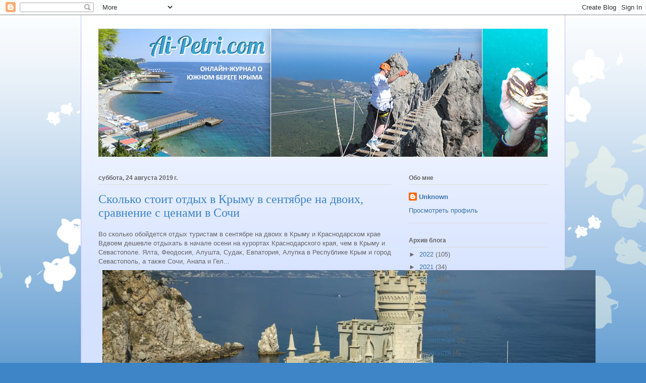

--- FILE ---
content_type: text/html; charset=UTF-8
request_url: https://ai-petri.blogspot.com/2019/08/blog-post_24.html
body_size: 17192
content:
<!DOCTYPE html>
<html class='v2' dir='ltr' lang='ru'>
<head>
<link href='https://www.blogger.com/static/v1/widgets/335934321-css_bundle_v2.css' rel='stylesheet' type='text/css'/>
<meta content='width=1100' name='viewport'/>
<meta content='text/html; charset=UTF-8' http-equiv='Content-Type'/>
<meta content='blogger' name='generator'/>
<link href='https://ai-petri.blogspot.com/favicon.ico' rel='icon' type='image/x-icon'/>
<link href='http://ai-petri.blogspot.com/2019/08/blog-post_24.html' rel='canonical'/>
<link rel="alternate" type="application/atom+xml" title="AI-PETRI.COM - Южный берег Крыма - Atom" href="https://ai-petri.blogspot.com/feeds/posts/default" />
<link rel="alternate" type="application/rss+xml" title="AI-PETRI.COM - Южный берег Крыма - RSS" href="https://ai-petri.blogspot.com/feeds/posts/default?alt=rss" />
<link rel="service.post" type="application/atom+xml" title="AI-PETRI.COM - Южный берег Крыма - Atom" href="https://www.blogger.com/feeds/8648798825486037721/posts/default" />

<link rel="alternate" type="application/atom+xml" title="AI-PETRI.COM - Южный берег Крыма - Atom" href="https://ai-petri.blogspot.com/feeds/2809802825178369479/comments/default" />
<!--Can't find substitution for tag [blog.ieCssRetrofitLinks]-->
<link href='http://ai-petri.com/blog/wp-content/uploads/2019/08/%D0%BA%D1%80%D1%8B%D0%BC-%D0%BE%D1%82%D0%B4%D1%8B%D1%85-%D0%B2-%D1%81%D0%B5%D0%BD%D1%82%D1%8F%D0%B1%D1%80%D0%B5-%D0%B2%D0%B4%D0%B2%D0%BE%D0%B5%D0%BC-%D1%86%D0%B5%D0%BD%D0%B0.jpg' rel='image_src'/>
<meta content='http://ai-petri.blogspot.com/2019/08/blog-post_24.html' property='og:url'/>
<meta content='Сколько стоит отдых в Крыму в сентябре на двоих, сравнение с ценами в Сочи' property='og:title'/>
<meta content='Во сколько обойдется отдых туристам в сентябре на двоих в Крыму и Краснодарском крае Вдвоем дешевле отдыхать в начале осени на курортах Крас...' property='og:description'/>
<meta content='https://lh3.googleusercontent.com/blogger_img_proxy/[base64]w1200-h630-p-k-no-nu' property='og:image'/>
<title>AI-PETRI.COM - Южный берег Крыма: Сколько стоит отдых в Крыму в сентябре на двоих, сравнение с ценами в Сочи</title>
<style id='page-skin-1' type='text/css'><!--
/*
-----------------------------------------------
Blogger Template Style
Name:     Ethereal
Designer: Jason Morrow
URL:      jasonmorrow.etsy.com
----------------------------------------------- */
/* Content
----------------------------------------------- */
body {
font: normal normal 13px Arial, Tahoma, Helvetica, FreeSans, sans-serif;
color: #666666;
background: #3d85c6 none repeat-x scroll top left;
}
html body .content-outer {
min-width: 0;
max-width: 100%;
width: 100%;
}
a:link {
text-decoration: none;
color: #3d74a5;
}
a:visited {
text-decoration: none;
color: #4d469c;
}
a:hover {
text-decoration: underline;
color: #3d74a5;
}
.main-inner {
padding-top: 15px;
}
.body-fauxcolumn-outer {
background: transparent url(//themes.googleusercontent.com/image?id=0BwVBOzw_-hbMMDZjM2Q4YjctMTY2OC00ZGU2LWJjZDYtODVjOGRiOThlMGQ3) repeat-x scroll top center;
}
.content-fauxcolumns .fauxcolumn-inner {
background: #d4e1ff url(//www.blogblog.com/1kt/ethereal/white-fade.png) repeat-x scroll top left;
border-left: 1px solid #bbbbff;
border-right: 1px solid #bbbbff;
}
/* Flexible Background
----------------------------------------------- */
.content-fauxcolumn-outer .fauxborder-left {
width: 100%;
padding-left: 0;
margin-left: -0;
background-color: transparent;
background-image: none;
background-repeat: no-repeat;
background-position: left top;
}
.content-fauxcolumn-outer .fauxborder-right {
margin-right: -0;
width: 0;
background-color: transparent;
background-image: none;
background-repeat: no-repeat;
background-position: right top;
}
/* Columns
----------------------------------------------- */
.content-inner {
padding: 0;
}
/* Header
----------------------------------------------- */
.header-inner {
padding: 27px 0 3px;
}
.header-inner .section {
margin: 0 35px;
}
.Header h1 {
font: normal normal 60px Times, 'Times New Roman', FreeSerif, serif;
color: #3d74a5;
}
.Header h1 a {
color: #3d74a5;
}
.Header .description {
font-size: 115%;
color: #666666;
}
.header-inner .Header .titlewrapper,
.header-inner .Header .descriptionwrapper {
padding-left: 0;
padding-right: 0;
margin-bottom: 0;
}
/* Tabs
----------------------------------------------- */
.tabs-outer {
position: relative;
background: transparent;
}
.tabs-cap-top, .tabs-cap-bottom {
position: absolute;
width: 100%;
}
.tabs-cap-bottom {
bottom: 0;
}
.tabs-inner {
padding: 0;
}
.tabs-inner .section {
margin: 0 35px;
}
*+html body .tabs-inner .widget li {
padding: 1px;
}
.PageList {
border-bottom: 1px solid #c2d8fa;
}
.tabs-inner .widget li.selected a,
.tabs-inner .widget li a:hover {
position: relative;
-moz-border-radius-topleft: 5px;
-moz-border-radius-topright: 5px;
-webkit-border-top-left-radius: 5px;
-webkit-border-top-right-radius: 5px;
-goog-ms-border-top-left-radius: 5px;
-goog-ms-border-top-right-radius: 5px;
border-top-left-radius: 5px;
border-top-right-radius: 5px;
background: #4eabff none ;
color: #ffffff;
}
.tabs-inner .widget li a {
display: inline-block;
margin: 0;
margin-right: 1px;
padding: .65em 1.5em;
font: normal normal 12px Arial, Tahoma, Helvetica, FreeSans, sans-serif;
color: #666666;
background-color: #c2d8fa;
-moz-border-radius-topleft: 5px;
-moz-border-radius-topright: 5px;
-webkit-border-top-left-radius: 5px;
-webkit-border-top-right-radius: 5px;
-goog-ms-border-top-left-radius: 5px;
-goog-ms-border-top-right-radius: 5px;
border-top-left-radius: 5px;
border-top-right-radius: 5px;
}
/* Headings
----------------------------------------------- */
h2 {
font: normal bold 12px Verdana, Geneva, sans-serif;
color: #666666;
}
/* Widgets
----------------------------------------------- */
.main-inner .column-left-inner {
padding: 0 0 0 20px;
}
.main-inner .column-left-inner .section {
margin-right: 0;
}
.main-inner .column-right-inner {
padding: 0 20px 0 0;
}
.main-inner .column-right-inner .section {
margin-left: 0;
}
.main-inner .section {
padding: 0;
}
.main-inner .widget {
padding: 0 0 15px;
margin: 20px 0;
border-bottom: 1px solid #dbdbdb;
}
.main-inner .widget h2 {
margin: 0;
padding: .6em 0 .5em;
}
.footer-inner .widget h2 {
padding: 0 0 .4em;
}
.main-inner .widget h2 + div, .footer-inner .widget h2 + div {
padding-top: 15px;
}
.main-inner .widget .widget-content {
margin: 0;
padding: 15px 0 0;
}
.main-inner .widget ul, .main-inner .widget #ArchiveList ul.flat {
margin: -15px -15px -15px;
padding: 0;
list-style: none;
}
.main-inner .sidebar .widget h2 {
border-bottom: 1px solid #dbdbdb;
}
.main-inner .widget #ArchiveList {
margin: -15px 0 0;
}
.main-inner .widget ul li, .main-inner .widget #ArchiveList ul.flat li {
padding: .5em 15px;
text-indent: 0;
}
.main-inner .widget #ArchiveList ul li {
padding-top: .25em;
padding-bottom: .25em;
}
.main-inner .widget ul li:first-child, .main-inner .widget #ArchiveList ul.flat li:first-child {
border-top: none;
}
.main-inner .widget ul li:last-child, .main-inner .widget #ArchiveList ul.flat li:last-child {
border-bottom: none;
}
.main-inner .widget .post-body ul {
padding: 0 2.5em;
margin: .5em 0;
list-style: disc;
}
.main-inner .widget .post-body ul li {
padding: 0.25em 0;
margin-bottom: .25em;
color: #666666;
border: none;
}
.footer-inner .widget ul {
padding: 0;
list-style: none;
}
.widget .zippy {
color: #666666;
}
/* Posts
----------------------------------------------- */
.main.section {
margin: 0 20px;
}
body .main-inner .Blog {
padding: 0;
background-color: transparent;
border: none;
}
.main-inner .widget h2.date-header {
border-bottom: 1px solid #dbdbdb;
}
.date-outer {
position: relative;
margin: 15px 0 20px;
}
.date-outer:first-child {
margin-top: 0;
}
.date-posts {
clear: both;
}
.post-outer, .inline-ad {
border-bottom: 1px solid #dbdbdb;
padding: 30px 0;
}
.post-outer {
padding-bottom: 10px;
}
.post-outer:first-child {
padding-top: 0;
border-top: none;
}
.post-outer:last-child, .inline-ad:last-child {
border-bottom: none;
}
.post-body img {
padding: 8px;
}
h3.post-title, h4 {
font: normal normal 24px Times, Times New Roman, serif;
color: #3d85c6;
}
h3.post-title a {
font: normal normal 24px Times, Times New Roman, serif;
color: #3d85c6;
text-decoration: none;
}
h3.post-title a:hover {
color: #3d74a5;
text-decoration: underline;
}
.post-header {
margin: 0 0 1.5em;
}
.post-body {
line-height: 1.4;
}
.post-footer {
margin: 1.5em 0 0;
}
#blog-pager {
padding: 15px;
}
.blog-feeds, .post-feeds {
margin: 1em 0;
text-align: center;
}
.post-outer .comments {
margin-top: 2em;
}
/* Comments
----------------------------------------------- */
.comments .comments-content .icon.blog-author {
background-repeat: no-repeat;
background-image: url([data-uri]);
}
.comments .comments-content .loadmore a {
background: #d4e1ff url(//www.blogblog.com/1kt/ethereal/white-fade.png) repeat-x scroll top left;
}
.comments .comments-content .loadmore a {
border-top: 1px solid #dbdbdb;
border-bottom: 1px solid #dbdbdb;
}
.comments .comment-thread.inline-thread {
background: #d4e1ff url(//www.blogblog.com/1kt/ethereal/white-fade.png) repeat-x scroll top left;
}
.comments .continue {
border-top: 2px solid #dbdbdb;
}
/* Footer
----------------------------------------------- */
.footer-inner {
padding: 30px 0;
overflow: hidden;
}
/* Mobile
----------------------------------------------- */
body.mobile  {
background-size: auto
}
.mobile .body-fauxcolumn-outer {
background: ;
}
.mobile .content-fauxcolumns .fauxcolumn-inner {
opacity: 0.75;
}
.mobile .content-fauxcolumn-outer .fauxborder-right {
margin-right: 0;
}
.mobile-link-button {
background-color: #4eabff;
}
.mobile-link-button a:link, .mobile-link-button a:visited {
color: #ffffff;
}
.mobile-index-contents {
color: #444444;
}
.mobile .body-fauxcolumn-outer {
background-size: 100% auto;
}
.mobile .mobile-date-outer {
border-bottom: transparent;
}
.mobile .PageList {
border-bottom: none;
}
.mobile .tabs-inner .section {
margin: 0;
}
.mobile .tabs-inner .PageList .widget-content {
background: #4eabff none;
color: #ffffff;
}
.mobile .tabs-inner .PageList .widget-content .pagelist-arrow {
border-left: 1px solid #ffffff;
}
.mobile .footer-inner {
overflow: visible;
}
body.mobile .AdSense {
margin: 0 -10px;
}

--></style>
<style id='template-skin-1' type='text/css'><!--
body {
min-width: 960px;
}
.content-outer, .content-fauxcolumn-outer, .region-inner {
min-width: 960px;
max-width: 960px;
_width: 960px;
}
.main-inner .columns {
padding-left: 0px;
padding-right: 310px;
}
.main-inner .fauxcolumn-center-outer {
left: 0px;
right: 310px;
/* IE6 does not respect left and right together */
_width: expression(this.parentNode.offsetWidth -
parseInt("0px") -
parseInt("310px") + 'px');
}
.main-inner .fauxcolumn-left-outer {
width: 0px;
}
.main-inner .fauxcolumn-right-outer {
width: 310px;
}
.main-inner .column-left-outer {
width: 0px;
right: 100%;
margin-left: -0px;
}
.main-inner .column-right-outer {
width: 310px;
margin-right: -310px;
}
#layout {
min-width: 0;
}
#layout .content-outer {
min-width: 0;
width: 800px;
}
#layout .region-inner {
min-width: 0;
width: auto;
}
body#layout div.add_widget {
padding: 8px;
}
body#layout div.add_widget a {
margin-left: 32px;
}
--></style>
<link href='https://www.blogger.com/dyn-css/authorization.css?targetBlogID=8648798825486037721&amp;zx=15e2959f-dde9-4438-bb7b-e1dd2a5133d2' media='none' onload='if(media!=&#39;all&#39;)media=&#39;all&#39;' rel='stylesheet'/><noscript><link href='https://www.blogger.com/dyn-css/authorization.css?targetBlogID=8648798825486037721&amp;zx=15e2959f-dde9-4438-bb7b-e1dd2a5133d2' rel='stylesheet'/></noscript>
<meta name='google-adsense-platform-account' content='ca-host-pub-1556223355139109'/>
<meta name='google-adsense-platform-domain' content='blogspot.com'/>

</head>
<body class='loading variant-blossoms1Blue'>
<div class='navbar section' id='navbar' name='Панель навигации'><div class='widget Navbar' data-version='1' id='Navbar1'><script type="text/javascript">
    function setAttributeOnload(object, attribute, val) {
      if(window.addEventListener) {
        window.addEventListener('load',
          function(){ object[attribute] = val; }, false);
      } else {
        window.attachEvent('onload', function(){ object[attribute] = val; });
      }
    }
  </script>
<div id="navbar-iframe-container"></div>
<script type="text/javascript" src="https://apis.google.com/js/platform.js"></script>
<script type="text/javascript">
      gapi.load("gapi.iframes:gapi.iframes.style.bubble", function() {
        if (gapi.iframes && gapi.iframes.getContext) {
          gapi.iframes.getContext().openChild({
              url: 'https://www.blogger.com/navbar/8648798825486037721?po\x3d2809802825178369479\x26origin\x3dhttps://ai-petri.blogspot.com',
              where: document.getElementById("navbar-iframe-container"),
              id: "navbar-iframe"
          });
        }
      });
    </script><script type="text/javascript">
(function() {
var script = document.createElement('script');
script.type = 'text/javascript';
script.src = '//pagead2.googlesyndication.com/pagead/js/google_top_exp.js';
var head = document.getElementsByTagName('head')[0];
if (head) {
head.appendChild(script);
}})();
</script>
</div></div>
<div class='body-fauxcolumns'>
<div class='fauxcolumn-outer body-fauxcolumn-outer'>
<div class='cap-top'>
<div class='cap-left'></div>
<div class='cap-right'></div>
</div>
<div class='fauxborder-left'>
<div class='fauxborder-right'></div>
<div class='fauxcolumn-inner'>
</div>
</div>
<div class='cap-bottom'>
<div class='cap-left'></div>
<div class='cap-right'></div>
</div>
</div>
</div>
<div class='content'>
<div class='content-fauxcolumns'>
<div class='fauxcolumn-outer content-fauxcolumn-outer'>
<div class='cap-top'>
<div class='cap-left'></div>
<div class='cap-right'></div>
</div>
<div class='fauxborder-left'>
<div class='fauxborder-right'></div>
<div class='fauxcolumn-inner'>
</div>
</div>
<div class='cap-bottom'>
<div class='cap-left'></div>
<div class='cap-right'></div>
</div>
</div>
</div>
<div class='content-outer'>
<div class='content-cap-top cap-top'>
<div class='cap-left'></div>
<div class='cap-right'></div>
</div>
<div class='fauxborder-left content-fauxborder-left'>
<div class='fauxborder-right content-fauxborder-right'></div>
<div class='content-inner'>
<header>
<div class='header-outer'>
<div class='header-cap-top cap-top'>
<div class='cap-left'></div>
<div class='cap-right'></div>
</div>
<div class='fauxborder-left header-fauxborder-left'>
<div class='fauxborder-right header-fauxborder-right'></div>
<div class='region-inner header-inner'>
<div class='header section' id='header' name='Заголовок'><div class='widget Header' data-version='1' id='Header1'>
<div id='header-inner'>
<a href='https://ai-petri.blogspot.com/' style='display: block'>
<img alt='AI-PETRI.COM - Южный берег Крыма' height='254px; ' id='Header1_headerimg' src='https://blogger.googleusercontent.com/img/b/R29vZ2xl/AVvXsEgb-LCy-zh3mPayt6qjyjaKiRiLjEj3uIArVEn20AMa2Jh2cHPA_qaKYRTm7WRpWIcX5sfZrZc0we2-vbHk8wC2yNLfYiCsG1ui30ibQGGBkmCn-vSDhL9c2m1YpvCPb38EbhrwjFpIfjzQ/s1600-r/dle-header-bg.jpg' style='display: block' width='1502px; '/>
</a>
<div class='descriptionwrapper'>
<p class='description'><span>
</span></p>
</div>
</div>
</div></div>
</div>
</div>
<div class='header-cap-bottom cap-bottom'>
<div class='cap-left'></div>
<div class='cap-right'></div>
</div>
</div>
</header>
<div class='tabs-outer'>
<div class='tabs-cap-top cap-top'>
<div class='cap-left'></div>
<div class='cap-right'></div>
</div>
<div class='fauxborder-left tabs-fauxborder-left'>
<div class='fauxborder-right tabs-fauxborder-right'></div>
<div class='region-inner tabs-inner'>
<div class='tabs no-items section' id='crosscol' name='Поперечный столбец'></div>
<div class='tabs no-items section' id='crosscol-overflow' name='Cross-Column 2'></div>
</div>
</div>
<div class='tabs-cap-bottom cap-bottom'>
<div class='cap-left'></div>
<div class='cap-right'></div>
</div>
</div>
<div class='main-outer'>
<div class='main-cap-top cap-top'>
<div class='cap-left'></div>
<div class='cap-right'></div>
</div>
<div class='fauxborder-left main-fauxborder-left'>
<div class='fauxborder-right main-fauxborder-right'></div>
<div class='region-inner main-inner'>
<div class='columns fauxcolumns'>
<div class='fauxcolumn-outer fauxcolumn-center-outer'>
<div class='cap-top'>
<div class='cap-left'></div>
<div class='cap-right'></div>
</div>
<div class='fauxborder-left'>
<div class='fauxborder-right'></div>
<div class='fauxcolumn-inner'>
</div>
</div>
<div class='cap-bottom'>
<div class='cap-left'></div>
<div class='cap-right'></div>
</div>
</div>
<div class='fauxcolumn-outer fauxcolumn-left-outer'>
<div class='cap-top'>
<div class='cap-left'></div>
<div class='cap-right'></div>
</div>
<div class='fauxborder-left'>
<div class='fauxborder-right'></div>
<div class='fauxcolumn-inner'>
</div>
</div>
<div class='cap-bottom'>
<div class='cap-left'></div>
<div class='cap-right'></div>
</div>
</div>
<div class='fauxcolumn-outer fauxcolumn-right-outer'>
<div class='cap-top'>
<div class='cap-left'></div>
<div class='cap-right'></div>
</div>
<div class='fauxborder-left'>
<div class='fauxborder-right'></div>
<div class='fauxcolumn-inner'>
</div>
</div>
<div class='cap-bottom'>
<div class='cap-left'></div>
<div class='cap-right'></div>
</div>
</div>
<!-- corrects IE6 width calculation -->
<div class='columns-inner'>
<div class='column-center-outer'>
<div class='column-center-inner'>
<div class='main section' id='main' name='Основной'><div class='widget Blog' data-version='1' id='Blog1'>
<div class='blog-posts hfeed'>

          <div class="date-outer">
        
<h2 class='date-header'><span>суббота, 24 августа 2019&#8239;г.</span></h2>

          <div class="date-posts">
        
<div class='post-outer'>
<div class='post hentry uncustomized-post-template' itemprop='blogPost' itemscope='itemscope' itemtype='http://schema.org/BlogPosting'>
<meta content='http://ai-petri.com/blog/wp-content/uploads/2019/08/%D0%BA%D1%80%D1%8B%D0%BC-%D0%BE%D1%82%D0%B4%D1%8B%D1%85-%D0%B2-%D1%81%D0%B5%D0%BD%D1%82%D1%8F%D0%B1%D1%80%D0%B5-%D0%B2%D0%B4%D0%B2%D0%BE%D0%B5%D0%BC-%D1%86%D0%B5%D0%BD%D0%B0.jpg' itemprop='image_url'/>
<meta content='8648798825486037721' itemprop='blogId'/>
<meta content='2809802825178369479' itemprop='postId'/>
<a name='2809802825178369479'></a>
<h3 class='post-title entry-title' itemprop='name'>
Сколько стоит отдых в Крыму в сентябре на двоих, сравнение с ценами в Сочи
</h3>
<div class='post-header'>
<div class='post-header-line-1'></div>
</div>
<div class='post-body entry-content' id='post-body-2809802825178369479' itemprop='description articleBody'>
<p>&#1042;&#1086; &#1089;&#1082;&#1086;&#1083;&#1100;&#1082;&#1086; &#1086;&#1073;&#1086;&#1081;&#1076;&#1077;&#1090;&#1089;&#1103; &#1086;&#1090;&#1076;&#1099;&#1093; &#1090;&#1091;&#1088;&#1080;&#1089;&#1090;&#1072;&#1084; &#1074; &#1089;&#1077;&#1085;&#1090;&#1103;&#1073;&#1088;&#1077; &#1085;&#1072; &#1076;&#1074;&#1086;&#1080;&#1093; &#1074; &#1050;&#1088;&#1099;&#1084;&#1091; &#1080; &#1050;&#1088;&#1072;&#1089;&#1085;&#1086;&#1076;&#1072;&#1088;&#1089;&#1082;&#1086;&#1084; &#1082;&#1088;&#1072;&#1077;<br/>&#1042;&#1076;&#1074;&#1086;&#1077;&#1084; &#1076;&#1077;&#1096;&#1077;&#1074;&#1083;&#1077; &#1086;&#1090;&#1076;&#1099;&#1093;&#1072;&#1090;&#1100; &#1074; &#1085;&#1072;&#1095;&#1072;&#1083;&#1077; &#1086;&#1089;&#1077;&#1085;&#1080; &#1085;&#1072; &#1082;&#1091;&#1088;&#1086;&#1088;&#1090;&#1072;&#1093; &#1050;&#1088;&#1072;&#1089;&#1085;&#1086;&#1076;&#1072;&#1088;&#1089;&#1082;&#1086;&#1075;&#1086; &#1082;&#1088;&#1072;&#1103;, &#1095;&#1077;&#1084; &#1074; &#1050;&#1088;&#1099;&#1084;&#1091; &#1080; &#1057;&#1077;&#1074;&#1072;&#1089;&#1090;&#1086;&#1087;&#1086;&#1083;&#1077;. &#1071;&#1083;&#1090;&#1072;, &#1060;&#1077;&#1086;&#1076;&#1086;&#1089;&#1080;&#1103;, &#1040;&#1083;&#1091;&#1096;&#1090;&#1072;, &#1057;&#1091;&#1076;&#1072;&#1082;, &#1045;&#1074;&#1087;&#1072;&#1090;&#1086;&#1088;&#1080;&#1103;, &#1040;&#1083;&#1091;&#1087;&#1082;&#1072; &#1074; &#1056;&#1077;&#1089;&#1087;&#1091;&#1073;&#1083;&#1080;&#1082;&#1077; &#1050;&#1088;&#1099;&#1084; &#1080; &#1075;&#1086;&#1088;&#1086;&#1076; &#1057;&#1077;&#1074;&#1072;&#1089;&#1090;&#1086;&#1087;&#1086;&#1083;&#1100;, &#1072; &#1090;&#1072;&#1082;&#1078;&#1077; &#1057;&#1086;&#1095;&#1080;, &#1040;&#1085;&#1072;&#1087;&#1072; &#1080; &#1043;&#1077;&#1083;... <br/><img src="https://lh3.googleusercontent.com/blogger_img_proxy/[base64]s0-d"><a href="http://ai-petri.com/blog/%d1%81%d0%ba%d0%be%d0%bb%d1%8c%d0%ba%d0%be-%d1%81%d1%82%d0%be%d0%b8%d1%82-%d0%be%d1%82%d0%b4%d1%8b%d1%85-%d0%b2-%d0%ba%d1%80%d1%8b%d0%bc%d1%83-%d0%b2-%d1%81%d0%b5%d0%bd%d1%82%d1%8f%d0%b1%d1%80%d0%b5/">&#1057;&#1082;&#1086;&#1083;&#1100;&#1082;&#1086; &#1089;&#1090;&#1086;&#1080;&#1090; &#1086;&#1090;&#1076;&#1099;&#1093; &#1074; &#1050;&#1088;&#1099;&#1084;&#1091; &#1074; &#1089;&#1077;&#1085;&#1090;&#1103;&#1073;&#1088;&#1077; &#1085;&#1072; &#1076;&#1074;&#1086;&#1080;&#1093;, &#1089;&#1088;&#1072;&#1074;&#1085;&#1077;&#1085;&#1080;&#1077; &#1089; &#1094;&#1077;&#1085;&#1072;&#1084;&#1080; &#1074; &#1057;&#1086;&#1095;&#1080;</a></p>
<div style='clear: both;'></div>
</div>
<div class='post-footer'>
<div class='post-footer-line post-footer-line-1'>
<span class='post-author vcard'>
Автор:
<span class='fn' itemprop='author' itemscope='itemscope' itemtype='http://schema.org/Person'>
<meta content='https://www.blogger.com/profile/03848638462355200232' itemprop='url'/>
<a class='g-profile' href='https://www.blogger.com/profile/03848638462355200232' rel='author' title='author profile'>
<span itemprop='name'>Unknown</span>
</a>
</span>
</span>
<span class='post-timestamp'>
на
<meta content='http://ai-petri.blogspot.com/2019/08/blog-post_24.html' itemprop='url'/>
<a class='timestamp-link' href='https://ai-petri.blogspot.com/2019/08/blog-post_24.html' rel='bookmark' title='permanent link'><abbr class='published' itemprop='datePublished' title='2019-08-24T23:50:00-07:00'>23:50</abbr></a>
</span>
<span class='post-comment-link'>
</span>
<span class='post-icons'>
<span class='item-control blog-admin pid-1837617719'>
<a href='https://www.blogger.com/post-edit.g?blogID=8648798825486037721&postID=2809802825178369479&from=pencil' title='Изменить сообщение'>
<img alt='' class='icon-action' height='18' src='https://resources.blogblog.com/img/icon18_edit_allbkg.gif' width='18'/>
</a>
</span>
</span>
<div class='post-share-buttons goog-inline-block'>
<a class='goog-inline-block share-button sb-email' href='https://www.blogger.com/share-post.g?blogID=8648798825486037721&postID=2809802825178369479&target=email' target='_blank' title='Отправить по электронной почте'><span class='share-button-link-text'>Отправить по электронной почте</span></a><a class='goog-inline-block share-button sb-blog' href='https://www.blogger.com/share-post.g?blogID=8648798825486037721&postID=2809802825178369479&target=blog' onclick='window.open(this.href, "_blank", "height=270,width=475"); return false;' target='_blank' title='Написать об этом в блоге'><span class='share-button-link-text'>Написать об этом в блоге</span></a><a class='goog-inline-block share-button sb-twitter' href='https://www.blogger.com/share-post.g?blogID=8648798825486037721&postID=2809802825178369479&target=twitter' target='_blank' title='Поделиться в X'><span class='share-button-link-text'>Поделиться в X</span></a><a class='goog-inline-block share-button sb-facebook' href='https://www.blogger.com/share-post.g?blogID=8648798825486037721&postID=2809802825178369479&target=facebook' onclick='window.open(this.href, "_blank", "height=430,width=640"); return false;' target='_blank' title='Опубликовать в Facebook'><span class='share-button-link-text'>Опубликовать в Facebook</span></a><a class='goog-inline-block share-button sb-pinterest' href='https://www.blogger.com/share-post.g?blogID=8648798825486037721&postID=2809802825178369479&target=pinterest' target='_blank' title='Поделиться в Pinterest'><span class='share-button-link-text'>Поделиться в Pinterest</span></a>
</div>
</div>
<div class='post-footer-line post-footer-line-2'>
<span class='post-labels'>
</span>
</div>
<div class='post-footer-line post-footer-line-3'>
<span class='post-location'>
</span>
</div>
</div>
</div>
<div class='comments' id='comments'>
<a name='comments'></a>
<h4>Комментариев нет:</h4>
<div id='Blog1_comments-block-wrapper'>
<dl class='avatar-comment-indent' id='comments-block'>
</dl>
</div>
<p class='comment-footer'>
<div class='comment-form'>
<a name='comment-form'></a>
<h4 id='comment-post-message'>Отправить комментарий</h4>
<p>
</p>
<a href='https://www.blogger.com/comment/frame/8648798825486037721?po=2809802825178369479&hl=ru&saa=85391&origin=https://ai-petri.blogspot.com' id='comment-editor-src'></a>
<iframe allowtransparency='true' class='blogger-iframe-colorize blogger-comment-from-post' frameborder='0' height='410px' id='comment-editor' name='comment-editor' src='' width='100%'></iframe>
<script src='https://www.blogger.com/static/v1/jsbin/2830521187-comment_from_post_iframe.js' type='text/javascript'></script>
<script type='text/javascript'>
      BLOG_CMT_createIframe('https://www.blogger.com/rpc_relay.html');
    </script>
</div>
</p>
</div>
</div>

        </div></div>
      
</div>
<div class='blog-pager' id='blog-pager'>
<span id='blog-pager-newer-link'>
<a class='blog-pager-newer-link' href='https://ai-petri.blogspot.com/2019/08/blog-post_30.html' id='Blog1_blog-pager-newer-link' title='Следующее'>Следующее</a>
</span>
<span id='blog-pager-older-link'>
<a class='blog-pager-older-link' href='https://ai-petri.blogspot.com/2019/08/104.html' id='Blog1_blog-pager-older-link' title='Предыдущее'>Предыдущее</a>
</span>
<a class='home-link' href='https://ai-petri.blogspot.com/'>Главная страница</a>
</div>
<div class='clear'></div>
<div class='post-feeds'>
<div class='feed-links'>
Подписаться на:
<a class='feed-link' href='https://ai-petri.blogspot.com/feeds/2809802825178369479/comments/default' target='_blank' type='application/atom+xml'>Комментарии к сообщению (Atom)</a>
</div>
</div>
</div></div>
</div>
</div>
<div class='column-left-outer'>
<div class='column-left-inner'>
<aside>
</aside>
</div>
</div>
<div class='column-right-outer'>
<div class='column-right-inner'>
<aside>
<div class='sidebar section' id='sidebar-right-1'><div class='widget Profile' data-version='1' id='Profile1'>
<h2>Обо мне</h2>
<div class='widget-content'>
<dl class='profile-datablock'>
<dt class='profile-data'>
<a class='profile-name-link g-profile' href='https://www.blogger.com/profile/03848638462355200232' rel='author' style='background-image: url(//www.blogger.com/img/logo-16.png);'>
Unknown
</a>
</dt>
</dl>
<a class='profile-link' href='https://www.blogger.com/profile/03848638462355200232' rel='author'>Просмотреть профиль</a>
<div class='clear'></div>
</div>
</div><div class='widget BlogArchive' data-version='1' id='BlogArchive1'>
<h2>Архив блога</h2>
<div class='widget-content'>
<div id='ArchiveList'>
<div id='BlogArchive1_ArchiveList'>
<ul class='hierarchy'>
<li class='archivedate collapsed'>
<a class='toggle' href='javascript:void(0)'>
<span class='zippy'>

        &#9658;&#160;
      
</span>
</a>
<a class='post-count-link' href='https://ai-petri.blogspot.com/2022/'>
2022
</a>
<span class='post-count' dir='ltr'>(105)</span>
<ul class='hierarchy'>
<li class='archivedate collapsed'>
<a class='toggle' href='javascript:void(0)'>
<span class='zippy'>

        &#9658;&#160;
      
</span>
</a>
<a class='post-count-link' href='https://ai-petri.blogspot.com/2022/12/'>
декабря
</a>
<span class='post-count' dir='ltr'>(1)</span>
</li>
</ul>
<ul class='hierarchy'>
<li class='archivedate collapsed'>
<a class='toggle' href='javascript:void(0)'>
<span class='zippy'>

        &#9658;&#160;
      
</span>
</a>
<a class='post-count-link' href='https://ai-petri.blogspot.com/2022/11/'>
ноября
</a>
<span class='post-count' dir='ltr'>(4)</span>
</li>
</ul>
<ul class='hierarchy'>
<li class='archivedate collapsed'>
<a class='toggle' href='javascript:void(0)'>
<span class='zippy'>

        &#9658;&#160;
      
</span>
</a>
<a class='post-count-link' href='https://ai-petri.blogspot.com/2022/10/'>
октября
</a>
<span class='post-count' dir='ltr'>(9)</span>
</li>
</ul>
<ul class='hierarchy'>
<li class='archivedate collapsed'>
<a class='toggle' href='javascript:void(0)'>
<span class='zippy'>

        &#9658;&#160;
      
</span>
</a>
<a class='post-count-link' href='https://ai-petri.blogspot.com/2022/09/'>
сентября
</a>
<span class='post-count' dir='ltr'>(10)</span>
</li>
</ul>
<ul class='hierarchy'>
<li class='archivedate collapsed'>
<a class='toggle' href='javascript:void(0)'>
<span class='zippy'>

        &#9658;&#160;
      
</span>
</a>
<a class='post-count-link' href='https://ai-petri.blogspot.com/2022/08/'>
августа
</a>
<span class='post-count' dir='ltr'>(8)</span>
</li>
</ul>
<ul class='hierarchy'>
<li class='archivedate collapsed'>
<a class='toggle' href='javascript:void(0)'>
<span class='zippy'>

        &#9658;&#160;
      
</span>
</a>
<a class='post-count-link' href='https://ai-petri.blogspot.com/2022/07/'>
июля
</a>
<span class='post-count' dir='ltr'>(13)</span>
</li>
</ul>
<ul class='hierarchy'>
<li class='archivedate collapsed'>
<a class='toggle' href='javascript:void(0)'>
<span class='zippy'>

        &#9658;&#160;
      
</span>
</a>
<a class='post-count-link' href='https://ai-petri.blogspot.com/2022/06/'>
июня
</a>
<span class='post-count' dir='ltr'>(38)</span>
</li>
</ul>
<ul class='hierarchy'>
<li class='archivedate collapsed'>
<a class='toggle' href='javascript:void(0)'>
<span class='zippy'>

        &#9658;&#160;
      
</span>
</a>
<a class='post-count-link' href='https://ai-petri.blogspot.com/2022/05/'>
мая
</a>
<span class='post-count' dir='ltr'>(17)</span>
</li>
</ul>
<ul class='hierarchy'>
<li class='archivedate collapsed'>
<a class='toggle' href='javascript:void(0)'>
<span class='zippy'>

        &#9658;&#160;
      
</span>
</a>
<a class='post-count-link' href='https://ai-petri.blogspot.com/2022/04/'>
апреля
</a>
<span class='post-count' dir='ltr'>(5)</span>
</li>
</ul>
</li>
</ul>
<ul class='hierarchy'>
<li class='archivedate collapsed'>
<a class='toggle' href='javascript:void(0)'>
<span class='zippy'>

        &#9658;&#160;
      
</span>
</a>
<a class='post-count-link' href='https://ai-petri.blogspot.com/2021/'>
2021
</a>
<span class='post-count' dir='ltr'>(34)</span>
<ul class='hierarchy'>
<li class='archivedate collapsed'>
<a class='toggle' href='javascript:void(0)'>
<span class='zippy'>

        &#9658;&#160;
      
</span>
</a>
<a class='post-count-link' href='https://ai-petri.blogspot.com/2021/12/'>
декабря
</a>
<span class='post-count' dir='ltr'>(2)</span>
</li>
</ul>
<ul class='hierarchy'>
<li class='archivedate collapsed'>
<a class='toggle' href='javascript:void(0)'>
<span class='zippy'>

        &#9658;&#160;
      
</span>
</a>
<a class='post-count-link' href='https://ai-petri.blogspot.com/2021/11/'>
ноября
</a>
<span class='post-count' dir='ltr'>(3)</span>
</li>
</ul>
<ul class='hierarchy'>
<li class='archivedate collapsed'>
<a class='toggle' href='javascript:void(0)'>
<span class='zippy'>

        &#9658;&#160;
      
</span>
</a>
<a class='post-count-link' href='https://ai-petri.blogspot.com/2021/10/'>
октября
</a>
<span class='post-count' dir='ltr'>(4)</span>
</li>
</ul>
<ul class='hierarchy'>
<li class='archivedate collapsed'>
<a class='toggle' href='javascript:void(0)'>
<span class='zippy'>

        &#9658;&#160;
      
</span>
</a>
<a class='post-count-link' href='https://ai-petri.blogspot.com/2021/07/'>
июля
</a>
<span class='post-count' dir='ltr'>(2)</span>
</li>
</ul>
<ul class='hierarchy'>
<li class='archivedate collapsed'>
<a class='toggle' href='javascript:void(0)'>
<span class='zippy'>

        &#9658;&#160;
      
</span>
</a>
<a class='post-count-link' href='https://ai-petri.blogspot.com/2021/05/'>
мая
</a>
<span class='post-count' dir='ltr'>(3)</span>
</li>
</ul>
<ul class='hierarchy'>
<li class='archivedate collapsed'>
<a class='toggle' href='javascript:void(0)'>
<span class='zippy'>

        &#9658;&#160;
      
</span>
</a>
<a class='post-count-link' href='https://ai-petri.blogspot.com/2021/04/'>
апреля
</a>
<span class='post-count' dir='ltr'>(4)</span>
</li>
</ul>
<ul class='hierarchy'>
<li class='archivedate collapsed'>
<a class='toggle' href='javascript:void(0)'>
<span class='zippy'>

        &#9658;&#160;
      
</span>
</a>
<a class='post-count-link' href='https://ai-petri.blogspot.com/2021/03/'>
марта
</a>
<span class='post-count' dir='ltr'>(6)</span>
</li>
</ul>
<ul class='hierarchy'>
<li class='archivedate collapsed'>
<a class='toggle' href='javascript:void(0)'>
<span class='zippy'>

        &#9658;&#160;
      
</span>
</a>
<a class='post-count-link' href='https://ai-petri.blogspot.com/2021/02/'>
февраля
</a>
<span class='post-count' dir='ltr'>(5)</span>
</li>
</ul>
<ul class='hierarchy'>
<li class='archivedate collapsed'>
<a class='toggle' href='javascript:void(0)'>
<span class='zippy'>

        &#9658;&#160;
      
</span>
</a>
<a class='post-count-link' href='https://ai-petri.blogspot.com/2021/01/'>
января
</a>
<span class='post-count' dir='ltr'>(5)</span>
</li>
</ul>
</li>
</ul>
<ul class='hierarchy'>
<li class='archivedate collapsed'>
<a class='toggle' href='javascript:void(0)'>
<span class='zippy'>

        &#9658;&#160;
      
</span>
</a>
<a class='post-count-link' href='https://ai-petri.blogspot.com/2020/'>
2020
</a>
<span class='post-count' dir='ltr'>(261)</span>
<ul class='hierarchy'>
<li class='archivedate collapsed'>
<a class='toggle' href='javascript:void(0)'>
<span class='zippy'>

        &#9658;&#160;
      
</span>
</a>
<a class='post-count-link' href='https://ai-petri.blogspot.com/2020/12/'>
декабря
</a>
<span class='post-count' dir='ltr'>(11)</span>
</li>
</ul>
<ul class='hierarchy'>
<li class='archivedate collapsed'>
<a class='toggle' href='javascript:void(0)'>
<span class='zippy'>

        &#9658;&#160;
      
</span>
</a>
<a class='post-count-link' href='https://ai-petri.blogspot.com/2020/11/'>
ноября
</a>
<span class='post-count' dir='ltr'>(32)</span>
</li>
</ul>
<ul class='hierarchy'>
<li class='archivedate collapsed'>
<a class='toggle' href='javascript:void(0)'>
<span class='zippy'>

        &#9658;&#160;
      
</span>
</a>
<a class='post-count-link' href='https://ai-petri.blogspot.com/2020/10/'>
октября
</a>
<span class='post-count' dir='ltr'>(13)</span>
</li>
</ul>
<ul class='hierarchy'>
<li class='archivedate collapsed'>
<a class='toggle' href='javascript:void(0)'>
<span class='zippy'>

        &#9658;&#160;
      
</span>
</a>
<a class='post-count-link' href='https://ai-petri.blogspot.com/2020/09/'>
сентября
</a>
<span class='post-count' dir='ltr'>(4)</span>
</li>
</ul>
<ul class='hierarchy'>
<li class='archivedate collapsed'>
<a class='toggle' href='javascript:void(0)'>
<span class='zippy'>

        &#9658;&#160;
      
</span>
</a>
<a class='post-count-link' href='https://ai-petri.blogspot.com/2020/08/'>
августа
</a>
<span class='post-count' dir='ltr'>(6)</span>
</li>
</ul>
<ul class='hierarchy'>
<li class='archivedate collapsed'>
<a class='toggle' href='javascript:void(0)'>
<span class='zippy'>

        &#9658;&#160;
      
</span>
</a>
<a class='post-count-link' href='https://ai-petri.blogspot.com/2020/07/'>
июля
</a>
<span class='post-count' dir='ltr'>(14)</span>
</li>
</ul>
<ul class='hierarchy'>
<li class='archivedate collapsed'>
<a class='toggle' href='javascript:void(0)'>
<span class='zippy'>

        &#9658;&#160;
      
</span>
</a>
<a class='post-count-link' href='https://ai-petri.blogspot.com/2020/06/'>
июня
</a>
<span class='post-count' dir='ltr'>(35)</span>
</li>
</ul>
<ul class='hierarchy'>
<li class='archivedate collapsed'>
<a class='toggle' href='javascript:void(0)'>
<span class='zippy'>

        &#9658;&#160;
      
</span>
</a>
<a class='post-count-link' href='https://ai-petri.blogspot.com/2020/05/'>
мая
</a>
<span class='post-count' dir='ltr'>(83)</span>
</li>
</ul>
<ul class='hierarchy'>
<li class='archivedate collapsed'>
<a class='toggle' href='javascript:void(0)'>
<span class='zippy'>

        &#9658;&#160;
      
</span>
</a>
<a class='post-count-link' href='https://ai-petri.blogspot.com/2020/04/'>
апреля
</a>
<span class='post-count' dir='ltr'>(30)</span>
</li>
</ul>
<ul class='hierarchy'>
<li class='archivedate collapsed'>
<a class='toggle' href='javascript:void(0)'>
<span class='zippy'>

        &#9658;&#160;
      
</span>
</a>
<a class='post-count-link' href='https://ai-petri.blogspot.com/2020/03/'>
марта
</a>
<span class='post-count' dir='ltr'>(12)</span>
</li>
</ul>
<ul class='hierarchy'>
<li class='archivedate collapsed'>
<a class='toggle' href='javascript:void(0)'>
<span class='zippy'>

        &#9658;&#160;
      
</span>
</a>
<a class='post-count-link' href='https://ai-petri.blogspot.com/2020/02/'>
февраля
</a>
<span class='post-count' dir='ltr'>(9)</span>
</li>
</ul>
<ul class='hierarchy'>
<li class='archivedate collapsed'>
<a class='toggle' href='javascript:void(0)'>
<span class='zippy'>

        &#9658;&#160;
      
</span>
</a>
<a class='post-count-link' href='https://ai-petri.blogspot.com/2020/01/'>
января
</a>
<span class='post-count' dir='ltr'>(12)</span>
</li>
</ul>
</li>
</ul>
<ul class='hierarchy'>
<li class='archivedate expanded'>
<a class='toggle' href='javascript:void(0)'>
<span class='zippy toggle-open'>

        &#9660;&#160;
      
</span>
</a>
<a class='post-count-link' href='https://ai-petri.blogspot.com/2019/'>
2019
</a>
<span class='post-count' dir='ltr'>(136)</span>
<ul class='hierarchy'>
<li class='archivedate collapsed'>
<a class='toggle' href='javascript:void(0)'>
<span class='zippy'>

        &#9658;&#160;
      
</span>
</a>
<a class='post-count-link' href='https://ai-petri.blogspot.com/2019/12/'>
декабря
</a>
<span class='post-count' dir='ltr'>(17)</span>
</li>
</ul>
<ul class='hierarchy'>
<li class='archivedate collapsed'>
<a class='toggle' href='javascript:void(0)'>
<span class='zippy'>

        &#9658;&#160;
      
</span>
</a>
<a class='post-count-link' href='https://ai-petri.blogspot.com/2019/11/'>
ноября
</a>
<span class='post-count' dir='ltr'>(6)</span>
</li>
</ul>
<ul class='hierarchy'>
<li class='archivedate collapsed'>
<a class='toggle' href='javascript:void(0)'>
<span class='zippy'>

        &#9658;&#160;
      
</span>
</a>
<a class='post-count-link' href='https://ai-petri.blogspot.com/2019/10/'>
октября
</a>
<span class='post-count' dir='ltr'>(8)</span>
</li>
</ul>
<ul class='hierarchy'>
<li class='archivedate collapsed'>
<a class='toggle' href='javascript:void(0)'>
<span class='zippy'>

        &#9658;&#160;
      
</span>
</a>
<a class='post-count-link' href='https://ai-petri.blogspot.com/2019/09/'>
сентября
</a>
<span class='post-count' dir='ltr'>(9)</span>
</li>
</ul>
<ul class='hierarchy'>
<li class='archivedate expanded'>
<a class='toggle' href='javascript:void(0)'>
<span class='zippy toggle-open'>

        &#9660;&#160;
      
</span>
</a>
<a class='post-count-link' href='https://ai-petri.blogspot.com/2019/08/'>
августа
</a>
<span class='post-count' dir='ltr'>(4)</span>
<ul class='posts'>
<li><a href='https://ai-petri.blogspot.com/2019/08/blog-post_30.html'>Завершающие работы на Крымском мосту - монтаж поез...</a></li>
<li><a href='https://ai-petri.blogspot.com/2019/08/blog-post_24.html'>Сколько стоит отдых в Крыму в сентябре на двоих, с...</a></li>
<li><a href='https://ai-petri.blogspot.com/2019/08/104.html'>В Крыму модернизируют уникальные телескопы, одному...</a></li>
<li><a href='https://ai-petri.blogspot.com/2019/08/blog-post.html'>Где самое чистое море в Крыму? Есть ответ!</a></li>
</ul>
</li>
</ul>
<ul class='hierarchy'>
<li class='archivedate collapsed'>
<a class='toggle' href='javascript:void(0)'>
<span class='zippy'>

        &#9658;&#160;
      
</span>
</a>
<a class='post-count-link' href='https://ai-petri.blogspot.com/2019/07/'>
июля
</a>
<span class='post-count' dir='ltr'>(5)</span>
</li>
</ul>
<ul class='hierarchy'>
<li class='archivedate collapsed'>
<a class='toggle' href='javascript:void(0)'>
<span class='zippy'>

        &#9658;&#160;
      
</span>
</a>
<a class='post-count-link' href='https://ai-petri.blogspot.com/2019/06/'>
июня
</a>
<span class='post-count' dir='ltr'>(2)</span>
</li>
</ul>
<ul class='hierarchy'>
<li class='archivedate collapsed'>
<a class='toggle' href='javascript:void(0)'>
<span class='zippy'>

        &#9658;&#160;
      
</span>
</a>
<a class='post-count-link' href='https://ai-petri.blogspot.com/2019/05/'>
мая
</a>
<span class='post-count' dir='ltr'>(17)</span>
</li>
</ul>
<ul class='hierarchy'>
<li class='archivedate collapsed'>
<a class='toggle' href='javascript:void(0)'>
<span class='zippy'>

        &#9658;&#160;
      
</span>
</a>
<a class='post-count-link' href='https://ai-petri.blogspot.com/2019/04/'>
апреля
</a>
<span class='post-count' dir='ltr'>(7)</span>
</li>
</ul>
<ul class='hierarchy'>
<li class='archivedate collapsed'>
<a class='toggle' href='javascript:void(0)'>
<span class='zippy'>

        &#9658;&#160;
      
</span>
</a>
<a class='post-count-link' href='https://ai-petri.blogspot.com/2019/03/'>
марта
</a>
<span class='post-count' dir='ltr'>(29)</span>
</li>
</ul>
<ul class='hierarchy'>
<li class='archivedate collapsed'>
<a class='toggle' href='javascript:void(0)'>
<span class='zippy'>

        &#9658;&#160;
      
</span>
</a>
<a class='post-count-link' href='https://ai-petri.blogspot.com/2019/02/'>
февраля
</a>
<span class='post-count' dir='ltr'>(25)</span>
</li>
</ul>
<ul class='hierarchy'>
<li class='archivedate collapsed'>
<a class='toggle' href='javascript:void(0)'>
<span class='zippy'>

        &#9658;&#160;
      
</span>
</a>
<a class='post-count-link' href='https://ai-petri.blogspot.com/2019/01/'>
января
</a>
<span class='post-count' dir='ltr'>(7)</span>
</li>
</ul>
</li>
</ul>
<ul class='hierarchy'>
<li class='archivedate collapsed'>
<a class='toggle' href='javascript:void(0)'>
<span class='zippy'>

        &#9658;&#160;
      
</span>
</a>
<a class='post-count-link' href='https://ai-petri.blogspot.com/2018/'>
2018
</a>
<span class='post-count' dir='ltr'>(233)</span>
<ul class='hierarchy'>
<li class='archivedate collapsed'>
<a class='toggle' href='javascript:void(0)'>
<span class='zippy'>

        &#9658;&#160;
      
</span>
</a>
<a class='post-count-link' href='https://ai-petri.blogspot.com/2018/12/'>
декабря
</a>
<span class='post-count' dir='ltr'>(13)</span>
</li>
</ul>
<ul class='hierarchy'>
<li class='archivedate collapsed'>
<a class='toggle' href='javascript:void(0)'>
<span class='zippy'>

        &#9658;&#160;
      
</span>
</a>
<a class='post-count-link' href='https://ai-petri.blogspot.com/2018/11/'>
ноября
</a>
<span class='post-count' dir='ltr'>(14)</span>
</li>
</ul>
<ul class='hierarchy'>
<li class='archivedate collapsed'>
<a class='toggle' href='javascript:void(0)'>
<span class='zippy'>

        &#9658;&#160;
      
</span>
</a>
<a class='post-count-link' href='https://ai-petri.blogspot.com/2018/10/'>
октября
</a>
<span class='post-count' dir='ltr'>(14)</span>
</li>
</ul>
<ul class='hierarchy'>
<li class='archivedate collapsed'>
<a class='toggle' href='javascript:void(0)'>
<span class='zippy'>

        &#9658;&#160;
      
</span>
</a>
<a class='post-count-link' href='https://ai-petri.blogspot.com/2018/09/'>
сентября
</a>
<span class='post-count' dir='ltr'>(20)</span>
</li>
</ul>
<ul class='hierarchy'>
<li class='archivedate collapsed'>
<a class='toggle' href='javascript:void(0)'>
<span class='zippy'>

        &#9658;&#160;
      
</span>
</a>
<a class='post-count-link' href='https://ai-petri.blogspot.com/2018/08/'>
августа
</a>
<span class='post-count' dir='ltr'>(9)</span>
</li>
</ul>
<ul class='hierarchy'>
<li class='archivedate collapsed'>
<a class='toggle' href='javascript:void(0)'>
<span class='zippy'>

        &#9658;&#160;
      
</span>
</a>
<a class='post-count-link' href='https://ai-petri.blogspot.com/2018/07/'>
июля
</a>
<span class='post-count' dir='ltr'>(31)</span>
</li>
</ul>
<ul class='hierarchy'>
<li class='archivedate collapsed'>
<a class='toggle' href='javascript:void(0)'>
<span class='zippy'>

        &#9658;&#160;
      
</span>
</a>
<a class='post-count-link' href='https://ai-petri.blogspot.com/2018/06/'>
июня
</a>
<span class='post-count' dir='ltr'>(38)</span>
</li>
</ul>
<ul class='hierarchy'>
<li class='archivedate collapsed'>
<a class='toggle' href='javascript:void(0)'>
<span class='zippy'>

        &#9658;&#160;
      
</span>
</a>
<a class='post-count-link' href='https://ai-petri.blogspot.com/2018/05/'>
мая
</a>
<span class='post-count' dir='ltr'>(15)</span>
</li>
</ul>
<ul class='hierarchy'>
<li class='archivedate collapsed'>
<a class='toggle' href='javascript:void(0)'>
<span class='zippy'>

        &#9658;&#160;
      
</span>
</a>
<a class='post-count-link' href='https://ai-petri.blogspot.com/2018/04/'>
апреля
</a>
<span class='post-count' dir='ltr'>(9)</span>
</li>
</ul>
<ul class='hierarchy'>
<li class='archivedate collapsed'>
<a class='toggle' href='javascript:void(0)'>
<span class='zippy'>

        &#9658;&#160;
      
</span>
</a>
<a class='post-count-link' href='https://ai-petri.blogspot.com/2018/03/'>
марта
</a>
<span class='post-count' dir='ltr'>(14)</span>
</li>
</ul>
<ul class='hierarchy'>
<li class='archivedate collapsed'>
<a class='toggle' href='javascript:void(0)'>
<span class='zippy'>

        &#9658;&#160;
      
</span>
</a>
<a class='post-count-link' href='https://ai-petri.blogspot.com/2018/02/'>
февраля
</a>
<span class='post-count' dir='ltr'>(19)</span>
</li>
</ul>
<ul class='hierarchy'>
<li class='archivedate collapsed'>
<a class='toggle' href='javascript:void(0)'>
<span class='zippy'>

        &#9658;&#160;
      
</span>
</a>
<a class='post-count-link' href='https://ai-petri.blogspot.com/2018/01/'>
января
</a>
<span class='post-count' dir='ltr'>(37)</span>
</li>
</ul>
</li>
</ul>
<ul class='hierarchy'>
<li class='archivedate collapsed'>
<a class='toggle' href='javascript:void(0)'>
<span class='zippy'>

        &#9658;&#160;
      
</span>
</a>
<a class='post-count-link' href='https://ai-petri.blogspot.com/2017/'>
2017
</a>
<span class='post-count' dir='ltr'>(56)</span>
<ul class='hierarchy'>
<li class='archivedate collapsed'>
<a class='toggle' href='javascript:void(0)'>
<span class='zippy'>

        &#9658;&#160;
      
</span>
</a>
<a class='post-count-link' href='https://ai-petri.blogspot.com/2017/12/'>
декабря
</a>
<span class='post-count' dir='ltr'>(16)</span>
</li>
</ul>
<ul class='hierarchy'>
<li class='archivedate collapsed'>
<a class='toggle' href='javascript:void(0)'>
<span class='zippy'>

        &#9658;&#160;
      
</span>
</a>
<a class='post-count-link' href='https://ai-petri.blogspot.com/2017/11/'>
ноября
</a>
<span class='post-count' dir='ltr'>(5)</span>
</li>
</ul>
<ul class='hierarchy'>
<li class='archivedate collapsed'>
<a class='toggle' href='javascript:void(0)'>
<span class='zippy'>

        &#9658;&#160;
      
</span>
</a>
<a class='post-count-link' href='https://ai-petri.blogspot.com/2017/10/'>
октября
</a>
<span class='post-count' dir='ltr'>(5)</span>
</li>
</ul>
<ul class='hierarchy'>
<li class='archivedate collapsed'>
<a class='toggle' href='javascript:void(0)'>
<span class='zippy'>

        &#9658;&#160;
      
</span>
</a>
<a class='post-count-link' href='https://ai-petri.blogspot.com/2017/09/'>
сентября
</a>
<span class='post-count' dir='ltr'>(5)</span>
</li>
</ul>
<ul class='hierarchy'>
<li class='archivedate collapsed'>
<a class='toggle' href='javascript:void(0)'>
<span class='zippy'>

        &#9658;&#160;
      
</span>
</a>
<a class='post-count-link' href='https://ai-petri.blogspot.com/2017/08/'>
августа
</a>
<span class='post-count' dir='ltr'>(4)</span>
</li>
</ul>
<ul class='hierarchy'>
<li class='archivedate collapsed'>
<a class='toggle' href='javascript:void(0)'>
<span class='zippy'>

        &#9658;&#160;
      
</span>
</a>
<a class='post-count-link' href='https://ai-petri.blogspot.com/2017/07/'>
июля
</a>
<span class='post-count' dir='ltr'>(18)</span>
</li>
</ul>
<ul class='hierarchy'>
<li class='archivedate collapsed'>
<a class='toggle' href='javascript:void(0)'>
<span class='zippy'>

        &#9658;&#160;
      
</span>
</a>
<a class='post-count-link' href='https://ai-petri.blogspot.com/2017/03/'>
марта
</a>
<span class='post-count' dir='ltr'>(1)</span>
</li>
</ul>
<ul class='hierarchy'>
<li class='archivedate collapsed'>
<a class='toggle' href='javascript:void(0)'>
<span class='zippy'>

        &#9658;&#160;
      
</span>
</a>
<a class='post-count-link' href='https://ai-petri.blogspot.com/2017/02/'>
февраля
</a>
<span class='post-count' dir='ltr'>(1)</span>
</li>
</ul>
<ul class='hierarchy'>
<li class='archivedate collapsed'>
<a class='toggle' href='javascript:void(0)'>
<span class='zippy'>

        &#9658;&#160;
      
</span>
</a>
<a class='post-count-link' href='https://ai-petri.blogspot.com/2017/01/'>
января
</a>
<span class='post-count' dir='ltr'>(1)</span>
</li>
</ul>
</li>
</ul>
<ul class='hierarchy'>
<li class='archivedate collapsed'>
<a class='toggle' href='javascript:void(0)'>
<span class='zippy'>

        &#9658;&#160;
      
</span>
</a>
<a class='post-count-link' href='https://ai-petri.blogspot.com/2016/'>
2016
</a>
<span class='post-count' dir='ltr'>(59)</span>
<ul class='hierarchy'>
<li class='archivedate collapsed'>
<a class='toggle' href='javascript:void(0)'>
<span class='zippy'>

        &#9658;&#160;
      
</span>
</a>
<a class='post-count-link' href='https://ai-petri.blogspot.com/2016/12/'>
декабря
</a>
<span class='post-count' dir='ltr'>(5)</span>
</li>
</ul>
<ul class='hierarchy'>
<li class='archivedate collapsed'>
<a class='toggle' href='javascript:void(0)'>
<span class='zippy'>

        &#9658;&#160;
      
</span>
</a>
<a class='post-count-link' href='https://ai-petri.blogspot.com/2016/11/'>
ноября
</a>
<span class='post-count' dir='ltr'>(2)</span>
</li>
</ul>
<ul class='hierarchy'>
<li class='archivedate collapsed'>
<a class='toggle' href='javascript:void(0)'>
<span class='zippy'>

        &#9658;&#160;
      
</span>
</a>
<a class='post-count-link' href='https://ai-petri.blogspot.com/2016/09/'>
сентября
</a>
<span class='post-count' dir='ltr'>(5)</span>
</li>
</ul>
<ul class='hierarchy'>
<li class='archivedate collapsed'>
<a class='toggle' href='javascript:void(0)'>
<span class='zippy'>

        &#9658;&#160;
      
</span>
</a>
<a class='post-count-link' href='https://ai-petri.blogspot.com/2016/08/'>
августа
</a>
<span class='post-count' dir='ltr'>(7)</span>
</li>
</ul>
<ul class='hierarchy'>
<li class='archivedate collapsed'>
<a class='toggle' href='javascript:void(0)'>
<span class='zippy'>

        &#9658;&#160;
      
</span>
</a>
<a class='post-count-link' href='https://ai-petri.blogspot.com/2016/07/'>
июля
</a>
<span class='post-count' dir='ltr'>(19)</span>
</li>
</ul>
<ul class='hierarchy'>
<li class='archivedate collapsed'>
<a class='toggle' href='javascript:void(0)'>
<span class='zippy'>

        &#9658;&#160;
      
</span>
</a>
<a class='post-count-link' href='https://ai-petri.blogspot.com/2016/06/'>
июня
</a>
<span class='post-count' dir='ltr'>(17)</span>
</li>
</ul>
<ul class='hierarchy'>
<li class='archivedate collapsed'>
<a class='toggle' href='javascript:void(0)'>
<span class='zippy'>

        &#9658;&#160;
      
</span>
</a>
<a class='post-count-link' href='https://ai-petri.blogspot.com/2016/03/'>
марта
</a>
<span class='post-count' dir='ltr'>(4)</span>
</li>
</ul>
</li>
</ul>
</div>
</div>
<div class='clear'></div>
</div>
</div></div>
</aside>
</div>
</div>
</div>
<div style='clear: both'></div>
<!-- columns -->
</div>
<!-- main -->
</div>
</div>
<div class='main-cap-bottom cap-bottom'>
<div class='cap-left'></div>
<div class='cap-right'></div>
</div>
</div>
<footer>
<div class='footer-outer'>
<div class='footer-cap-top cap-top'>
<div class='cap-left'></div>
<div class='cap-right'></div>
</div>
<div class='fauxborder-left footer-fauxborder-left'>
<div class='fauxborder-right footer-fauxborder-right'></div>
<div class='region-inner footer-inner'>
<div class='foot section' id='footer-1'><div class='widget PopularPosts' data-version='1' id='PopularPosts1'>
<h2>Популярные сообщения</h2>
<div class='widget-content popular-posts'>
<ul>
<li>
<div class='item-content'>
<div class='item-thumbnail'>
<a href='https://ai-petri.blogspot.com/2022/12/blog-post.html' target='_blank'>
<img alt='' border='0' src='https://lh3.googleusercontent.com/blogger_img_proxy/[base64]w72-h72-p-k-no-nu'/>
</a>
</div>
<div class='item-title'><a href='https://ai-petri.blogspot.com/2022/12/blog-post.html'>Восстановлено автодвижение на Крымском мосту после ремонта взорванной в сентябре части его правой полосы</a></div>
<div class='item-snippet'>На отремонтированной части Крымского моста сегодня утром&#160; было запущено движение автомобилей. На замену четырех пролетов, поврежденных взрыв...</div>
</div>
<div style='clear: both;'></div>
</li>
<li>
<div class='item-content'>
<div class='item-thumbnail'>
<a href='https://ai-petri.blogspot.com/2022/11/blog-post_26.html' target='_blank'>
<img alt='' border='0' src='https://lh3.googleusercontent.com/blogger_img_proxy/[base64]w72-h72-p-k-no-nu'/>
</a>
</div>
<div class='item-title'><a href='https://ai-petri.blogspot.com/2022/11/blog-post_26.html'>Ремонт Крымского моста после теракта в сентябре: новые пролеты моста уже асфальтируют, фото сегодня</a></div>
<div class='item-snippet'>Поврежденные сентябрьским терактом пролеты Крымского моста после установки новых асфальтируют Строители делятся фото в соцсеиях. Перед этим ...</div>
</div>
<div style='clear: both;'></div>
</li>
<li>
<div class='item-content'>
<div class='item-thumbnail'>
<a href='https://ai-petri.blogspot.com/2016/07/2015.html' target='_blank'>
<img alt='' border='0' src='https://lh3.googleusercontent.com/blogger_img_proxy/[base64]w72-h72-p-k-no-nu'/>
</a>
</div>
<div class='item-title'><a href='https://ai-petri.blogspot.com/2016/07/2015.html'>Канатка на Ай-Петри - подъем, трезубец и плато Ай-Петри, фотообзор август 2015</a></div>
<div class='item-snippet'>Подъем по&#160;канатке на вершину Ай-Петри Представляем &#160;&#8212; в любимом нашем жанре документальной фотохроники &#8212; собственный краткий фотоотчет рядов...</div>
</div>
<div style='clear: both;'></div>
</li>
<li>
<div class='item-content'>
<div class='item-thumbnail'>
<a href='https://ai-petri.blogspot.com/2018/01/2018_15.html' target='_blank'>
<img alt='' border='0' src='https://lh3.googleusercontent.com/blogger_img_proxy/[base64]w72-h72-p-k-no-nu'/>
</a>
</div>
<div class='item-title'><a href='https://ai-petri.blogspot.com/2018/01/2018_15.html'>Отдых в Крыму недорого, июнь 2018</a></div>
<div class='item-snippet'>Отдых в Крыму летом 2018 года Готовиться к отдыху в Крыму полезно заранее &#160;&#8212; сейчас, в январе, самое время заниматься подбором и поиском бюд...</div>
</div>
<div style='clear: both;'></div>
</li>
<li>
<div class='item-content'>
<div class='item-title'><a href='https://ai-petri.blogspot.com/2017/03/blog-post.html'>"Сырная скала", скальный хаос Тузлух, Малореченское</a></div>
<div class='item-snippet'>В районе поселка Малореченское существует удивительный ландшафтный памятник природы &#8212; скальный хаос Тузлух и в нем &#171;Сырная Скала&#187; .&#160; В связи...</div>
</div>
<div style='clear: both;'></div>
</li>
<li>
<div class='item-content'>
<div class='item-thumbnail'>
<a href='https://ai-petri.blogspot.com/2018/01/blog-post_10.html' target='_blank'>
<img alt='' border='0' src='https://lh3.googleusercontent.com/blogger_img_proxy/[base64]w72-h72-p-k-no-nu'/>
</a>
</div>
<div class='item-title'><a href='https://ai-petri.blogspot.com/2018/01/blog-post_10.html'>Крым Форос частный сектор</a></div>
<div class='item-snippet'>Форос, знаменитая Крымская здравница Уникальная климатическая зона соединяет в себе творения природы субтропиков и человека, именно поэтому ...</div>
</div>
<div style='clear: both;'></div>
</li>
<li>
<div class='item-content'>
<div class='item-thumbnail'>
<a href='https://ai-petri.blogspot.com/2018/12/blog-post.html' target='_blank'>
<img alt='' border='0' src='https://lh3.googleusercontent.com/blogger_img_proxy/[base64]w72-h72-p-k-no-nu'/>
</a>
</div>
<div class='item-title'><a href='https://ai-petri.blogspot.com/2018/12/blog-post.html'>Аэропорт Симферополя теперь будет носить имя И.Айвазовского - так  решили россияне</a></div>
<div class='item-snippet'>Имя великого художника-мариниста Ивана Айвазовского &#8212; лидер голосования за присвоение аэропорту &#171;Симферополь&#187; дополнительного названия. Итог...</div>
</div>
<div style='clear: both;'></div>
</li>
<li>
<div class='item-content'>
<div class='item-thumbnail'>
<a href='https://ai-petri.blogspot.com/2016/06/blog-post_14.html' target='_blank'>
<img alt='' border='0' src='https://lh3.googleusercontent.com/blogger_img_proxy/[base64]w72-h72-p-k-no-nu'/>
</a>
</div>
<div class='item-title'><a href='https://ai-petri.blogspot.com/2016/06/blog-post_14.html'>Центр подводных исследований РГО приобщение Артековцев к подводной археологии</a></div>
<div class='item-snippet'>Центр подводных исследований Русского географического общества показал детям уникальные экспонаты, поднятые со дна Чёрного моря. Рассказывае...</div>
</div>
<div style='clear: both;'></div>
</li>
<li>
<div class='item-content'>
<div class='item-thumbnail'>
<a href='https://ai-petri.blogspot.com/2018/01/7-8-2018.html' target='_blank'>
<img alt='' border='0' src='https://lh3.googleusercontent.com/blogger_img_proxy/AEn0k_u4ZwobuTtDrQWY1yPEmRHTE4uJN7letkXFpxc5zcnFk_6KSjETgV1Cgx9oTB2V7iXmRMgKDpFH17UPdtUSROz2CIXmY0sXdIORnmLH2QXL87DgegoZ2H5TlSCDBbWcM-R4jr03P5Lw-p31Tby17tk=w72-h72-p-k-no-nu'/>
</a>
</div>
<div class='item-title'><a href='https://ai-petri.blogspot.com/2018/01/7-8-2018.html'>Рождество в Крыму: программа праздничных мероприятий  7-8 января 2018</a></div>
<div class='item-snippet'>Программа рождественских мероприятий в Крыму с 06 по 08 января 2018 СИМФЕРОПОЛЬ В крымской столице 7 января центром развлечений по традиции ...</div>
</div>
<div style='clear: both;'></div>
</li>
<li>
<div class='item-content'>
<div class='item-thumbnail'>
<a href='https://ai-petri.blogspot.com/2017/10/120.html' target='_blank'>
<img alt='' border='0' src='https://lh3.googleusercontent.com/blogger_img_proxy/[base64]w72-h72-p-k-no-nu'/>
</a>
</div>
<div class='item-title'><a href='https://ai-petri.blogspot.com/2017/10/120.html'>Пассажирское судно Комета-120М спущено на воду, маршрут Крым - Краснодарский край</a></div>
<div class='item-snippet'>Комета-120М, судно на воздушной подушке нового поколения для Крыма и России 20 октября в Рыбинске судостроительный завод &#171;Вымпел&#187; спустил на...</div>
</div>
<div style='clear: both;'></div>
</li>
</ul>
<div class='clear'></div>
</div>
</div></div>
<table border='0' cellpadding='0' cellspacing='0' class='section-columns columns-2'>
<tbody>
<tr>
<td class='first columns-cell'>
<div class='foot no-items section' id='footer-2-1'></div>
</td>
<td class='columns-cell'>
<div class='foot no-items section' id='footer-2-2'></div>
</td>
</tr>
</tbody>
</table>
<!-- outside of the include in order to lock Attribution widget -->
<div class='foot section' id='footer-3' name='Нижний колонтитул'><div class='widget Attribution' data-version='1' id='Attribution1'>
<div class='widget-content' style='text-align: center;'>
Тема "Легкость". Технологии <a href='https://www.blogger.com' target='_blank'>Blogger</a>.
</div>
<div class='clear'></div>
</div></div>
</div>
</div>
<div class='footer-cap-bottom cap-bottom'>
<div class='cap-left'></div>
<div class='cap-right'></div>
</div>
</div>
</footer>
<!-- content -->
</div>
</div>
<div class='content-cap-bottom cap-bottom'>
<div class='cap-left'></div>
<div class='cap-right'></div>
</div>
</div>
</div>
<script type='text/javascript'>
    window.setTimeout(function() {
        document.body.className = document.body.className.replace('loading', '');
      }, 10);
  </script>

<script type="text/javascript" src="https://www.blogger.com/static/v1/widgets/719476776-widgets.js"></script>
<script type='text/javascript'>
window['__wavt'] = 'AOuZoY6XD07he7tJOmQaU99otTvDEgfxmQ:1769151695668';_WidgetManager._Init('//www.blogger.com/rearrange?blogID\x3d8648798825486037721','//ai-petri.blogspot.com/2019/08/blog-post_24.html','8648798825486037721');
_WidgetManager._SetDataContext([{'name': 'blog', 'data': {'blogId': '8648798825486037721', 'title': 'AI-PETRI.COM - \u042e\u0436\u043d\u044b\u0439 \u0431\u0435\u0440\u0435\u0433 \u041a\u0440\u044b\u043c\u0430', 'url': 'https://ai-petri.blogspot.com/2019/08/blog-post_24.html', 'canonicalUrl': 'http://ai-petri.blogspot.com/2019/08/blog-post_24.html', 'homepageUrl': 'https://ai-petri.blogspot.com/', 'searchUrl': 'https://ai-petri.blogspot.com/search', 'canonicalHomepageUrl': 'http://ai-petri.blogspot.com/', 'blogspotFaviconUrl': 'https://ai-petri.blogspot.com/favicon.ico', 'bloggerUrl': 'https://www.blogger.com', 'hasCustomDomain': false, 'httpsEnabled': true, 'enabledCommentProfileImages': true, 'gPlusViewType': 'FILTERED_POSTMOD', 'adultContent': false, 'analyticsAccountNumber': '', 'encoding': 'UTF-8', 'locale': 'ru', 'localeUnderscoreDelimited': 'ru', 'languageDirection': 'ltr', 'isPrivate': false, 'isMobile': false, 'isMobileRequest': false, 'mobileClass': '', 'isPrivateBlog': false, 'isDynamicViewsAvailable': true, 'feedLinks': '\x3clink rel\x3d\x22alternate\x22 type\x3d\x22application/atom+xml\x22 title\x3d\x22AI-PETRI.COM - \u042e\u0436\u043d\u044b\u0439 \u0431\u0435\u0440\u0435\u0433 \u041a\u0440\u044b\u043c\u0430 - Atom\x22 href\x3d\x22https://ai-petri.blogspot.com/feeds/posts/default\x22 /\x3e\n\x3clink rel\x3d\x22alternate\x22 type\x3d\x22application/rss+xml\x22 title\x3d\x22AI-PETRI.COM - \u042e\u0436\u043d\u044b\u0439 \u0431\u0435\u0440\u0435\u0433 \u041a\u0440\u044b\u043c\u0430 - RSS\x22 href\x3d\x22https://ai-petri.blogspot.com/feeds/posts/default?alt\x3drss\x22 /\x3e\n\x3clink rel\x3d\x22service.post\x22 type\x3d\x22application/atom+xml\x22 title\x3d\x22AI-PETRI.COM - \u042e\u0436\u043d\u044b\u0439 \u0431\u0435\u0440\u0435\u0433 \u041a\u0440\u044b\u043c\u0430 - Atom\x22 href\x3d\x22https://www.blogger.com/feeds/8648798825486037721/posts/default\x22 /\x3e\n\n\x3clink rel\x3d\x22alternate\x22 type\x3d\x22application/atom+xml\x22 title\x3d\x22AI-PETRI.COM - \u042e\u0436\u043d\u044b\u0439 \u0431\u0435\u0440\u0435\u0433 \u041a\u0440\u044b\u043c\u0430 - Atom\x22 href\x3d\x22https://ai-petri.blogspot.com/feeds/2809802825178369479/comments/default\x22 /\x3e\n', 'meTag': '', 'adsenseHostId': 'ca-host-pub-1556223355139109', 'adsenseHasAds': false, 'adsenseAutoAds': false, 'boqCommentIframeForm': true, 'loginRedirectParam': '', 'view': '', 'dynamicViewsCommentsSrc': '//www.blogblog.com/dynamicviews/4224c15c4e7c9321/js/comments.js', 'dynamicViewsScriptSrc': '//www.blogblog.com/dynamicviews/00d9e3c56f0dbcee', 'plusOneApiSrc': 'https://apis.google.com/js/platform.js', 'disableGComments': true, 'interstitialAccepted': false, 'sharing': {'platforms': [{'name': '\u041f\u043e\u043b\u0443\u0447\u0438\u0442\u044c \u0441\u0441\u044b\u043b\u043a\u0443', 'key': 'link', 'shareMessage': '\u041f\u043e\u043b\u0443\u0447\u0438\u0442\u044c \u0441\u0441\u044b\u043b\u043a\u0443', 'target': ''}, {'name': 'Facebook', 'key': 'facebook', 'shareMessage': '\u041f\u043e\u0434\u0435\u043b\u0438\u0442\u044c\u0441\u044f \u0432 Facebook', 'target': 'facebook'}, {'name': '\u041d\u0430\u043f\u0438\u0441\u0430\u0442\u044c \u043e\u0431 \u044d\u0442\u043e\u043c \u0432 \u0431\u043b\u043e\u0433\u0435', 'key': 'blogThis', 'shareMessage': '\u041d\u0430\u043f\u0438\u0441\u0430\u0442\u044c \u043e\u0431 \u044d\u0442\u043e\u043c \u0432 \u0431\u043b\u043e\u0433\u0435', 'target': 'blog'}, {'name': 'X', 'key': 'twitter', 'shareMessage': '\u041f\u043e\u0434\u0435\u043b\u0438\u0442\u044c\u0441\u044f \u0432 X', 'target': 'twitter'}, {'name': 'Pinterest', 'key': 'pinterest', 'shareMessage': '\u041f\u043e\u0434\u0435\u043b\u0438\u0442\u044c\u0441\u044f \u0432 Pinterest', 'target': 'pinterest'}, {'name': '\u042d\u043b\u0435\u043a\u0442\u0440\u043e\u043d\u043d\u0430\u044f \u043f\u043e\u0447\u0442\u0430', 'key': 'email', 'shareMessage': '\u042d\u043b\u0435\u043a\u0442\u0440\u043e\u043d\u043d\u0430\u044f \u043f\u043e\u0447\u0442\u0430', 'target': 'email'}], 'disableGooglePlus': true, 'googlePlusShareButtonWidth': 0, 'googlePlusBootstrap': '\x3cscript type\x3d\x22text/javascript\x22\x3ewindow.___gcfg \x3d {\x27lang\x27: \x27ru\x27};\x3c/script\x3e'}, 'hasCustomJumpLinkMessage': false, 'jumpLinkMessage': '\u0414\u0430\u043b\u0435\u0435...', 'pageType': 'item', 'postId': '2809802825178369479', 'postImageUrl': 'http://ai-petri.com/blog/wp-content/uploads/2019/08/%D0%BA%D1%80%D1%8B%D0%BC-%D0%BE%D1%82%D0%B4%D1%8B%D1%85-%D0%B2-%D1%81%D0%B5%D0%BD%D1%82%D1%8F%D0%B1%D1%80%D0%B5-%D0%B2%D0%B4%D0%B2%D0%BE%D0%B5%D0%BC-%D1%86%D0%B5%D0%BD%D0%B0.jpg', 'pageName': '\u0421\u043a\u043e\u043b\u044c\u043a\u043e \u0441\u0442\u043e\u0438\u0442 \u043e\u0442\u0434\u044b\u0445 \u0432 \u041a\u0440\u044b\u043c\u0443 \u0432 \u0441\u0435\u043d\u0442\u044f\u0431\u0440\u0435 \u043d\u0430 \u0434\u0432\u043e\u0438\u0445, \u0441\u0440\u0430\u0432\u043d\u0435\u043d\u0438\u0435 \u0441 \u0446\u0435\u043d\u0430\u043c\u0438 \u0432 \u0421\u043e\u0447\u0438', 'pageTitle': 'AI-PETRI.COM - \u042e\u0436\u043d\u044b\u0439 \u0431\u0435\u0440\u0435\u0433 \u041a\u0440\u044b\u043c\u0430: \u0421\u043a\u043e\u043b\u044c\u043a\u043e \u0441\u0442\u043e\u0438\u0442 \u043e\u0442\u0434\u044b\u0445 \u0432 \u041a\u0440\u044b\u043c\u0443 \u0432 \u0441\u0435\u043d\u0442\u044f\u0431\u0440\u0435 \u043d\u0430 \u0434\u0432\u043e\u0438\u0445, \u0441\u0440\u0430\u0432\u043d\u0435\u043d\u0438\u0435 \u0441 \u0446\u0435\u043d\u0430\u043c\u0438 \u0432 \u0421\u043e\u0447\u0438'}}, {'name': 'features', 'data': {}}, {'name': 'messages', 'data': {'edit': '\u0418\u0437\u043c\u0435\u043d\u0438\u0442\u044c', 'linkCopiedToClipboard': '\u0421\u0441\u044b\u043b\u043a\u0430 \u0441\u043a\u043e\u043f\u0438\u0440\u043e\u0432\u0430\u043d\u0430 \u0432 \u0431\u0443\u0444\u0435\u0440 \u043e\u0431\u043c\u0435\u043d\u0430!', 'ok': '\u041e\u041a', 'postLink': '\u0421\u0441\u044b\u043b\u043a\u0430 \u043d\u0430 \u0441\u043e\u043e\u0431\u0449\u0435\u043d\u0438\u0435'}}, {'name': 'template', 'data': {'name': 'Ethereal', 'localizedName': '\u041b\u0435\u0433\u043a\u043e\u0441\u0442\u044c', 'isResponsive': false, 'isAlternateRendering': false, 'isCustom': false, 'variant': 'blossoms1Blue', 'variantId': 'blossoms1Blue'}}, {'name': 'view', 'data': {'classic': {'name': 'classic', 'url': '?view\x3dclassic'}, 'flipcard': {'name': 'flipcard', 'url': '?view\x3dflipcard'}, 'magazine': {'name': 'magazine', 'url': '?view\x3dmagazine'}, 'mosaic': {'name': 'mosaic', 'url': '?view\x3dmosaic'}, 'sidebar': {'name': 'sidebar', 'url': '?view\x3dsidebar'}, 'snapshot': {'name': 'snapshot', 'url': '?view\x3dsnapshot'}, 'timeslide': {'name': 'timeslide', 'url': '?view\x3dtimeslide'}, 'isMobile': false, 'title': '\u0421\u043a\u043e\u043b\u044c\u043a\u043e \u0441\u0442\u043e\u0438\u0442 \u043e\u0442\u0434\u044b\u0445 \u0432 \u041a\u0440\u044b\u043c\u0443 \u0432 \u0441\u0435\u043d\u0442\u044f\u0431\u0440\u0435 \u043d\u0430 \u0434\u0432\u043e\u0438\u0445, \u0441\u0440\u0430\u0432\u043d\u0435\u043d\u0438\u0435 \u0441 \u0446\u0435\u043d\u0430\u043c\u0438 \u0432 \u0421\u043e\u0447\u0438', 'description': '\u0412\u043e \u0441\u043a\u043e\u043b\u044c\u043a\u043e \u043e\u0431\u043e\u0439\u0434\u0435\u0442\u0441\u044f \u043e\u0442\u0434\u044b\u0445 \u0442\u0443\u0440\u0438\u0441\u0442\u0430\u043c \u0432 \u0441\u0435\u043d\u0442\u044f\u0431\u0440\u0435 \u043d\u0430 \u0434\u0432\u043e\u0438\u0445 \u0432 \u041a\u0440\u044b\u043c\u0443 \u0438 \u041a\u0440\u0430\u0441\u043d\u043e\u0434\u0430\u0440\u0441\u043a\u043e\u043c \u043a\u0440\u0430\u0435 \u0412\u0434\u0432\u043e\u0435\u043c \u0434\u0435\u0448\u0435\u0432\u043b\u0435 \u043e\u0442\u0434\u044b\u0445\u0430\u0442\u044c \u0432 \u043d\u0430\u0447\u0430\u043b\u0435 \u043e\u0441\u0435\u043d\u0438 \u043d\u0430 \u043a\u0443\u0440\u043e\u0440\u0442\u0430\u0445 \u041a\u0440\u0430\u0441...', 'featuredImage': 'https://lh3.googleusercontent.com/blogger_img_proxy/[base64]', 'url': 'https://ai-petri.blogspot.com/2019/08/blog-post_24.html', 'type': 'item', 'isSingleItem': true, 'isMultipleItems': false, 'isError': false, 'isPage': false, 'isPost': true, 'isHomepage': false, 'isArchive': false, 'isLabelSearch': false, 'postId': 2809802825178369479}}]);
_WidgetManager._RegisterWidget('_NavbarView', new _WidgetInfo('Navbar1', 'navbar', document.getElementById('Navbar1'), {}, 'displayModeFull'));
_WidgetManager._RegisterWidget('_HeaderView', new _WidgetInfo('Header1', 'header', document.getElementById('Header1'), {}, 'displayModeFull'));
_WidgetManager._RegisterWidget('_BlogView', new _WidgetInfo('Blog1', 'main', document.getElementById('Blog1'), {'cmtInteractionsEnabled': false, 'lightboxEnabled': true, 'lightboxModuleUrl': 'https://www.blogger.com/static/v1/jsbin/2610236736-lbx__ru.js', 'lightboxCssUrl': 'https://www.blogger.com/static/v1/v-css/828616780-lightbox_bundle.css'}, 'displayModeFull'));
_WidgetManager._RegisterWidget('_ProfileView', new _WidgetInfo('Profile1', 'sidebar-right-1', document.getElementById('Profile1'), {}, 'displayModeFull'));
_WidgetManager._RegisterWidget('_BlogArchiveView', new _WidgetInfo('BlogArchive1', 'sidebar-right-1', document.getElementById('BlogArchive1'), {'languageDirection': 'ltr', 'loadingMessage': '\u0417\u0430\u0433\u0440\u0443\u0437\u043a\u0430\x26hellip;'}, 'displayModeFull'));
_WidgetManager._RegisterWidget('_PopularPostsView', new _WidgetInfo('PopularPosts1', 'footer-1', document.getElementById('PopularPosts1'), {}, 'displayModeFull'));
_WidgetManager._RegisterWidget('_AttributionView', new _WidgetInfo('Attribution1', 'footer-3', document.getElementById('Attribution1'), {}, 'displayModeFull'));
</script>
</body>
</html>